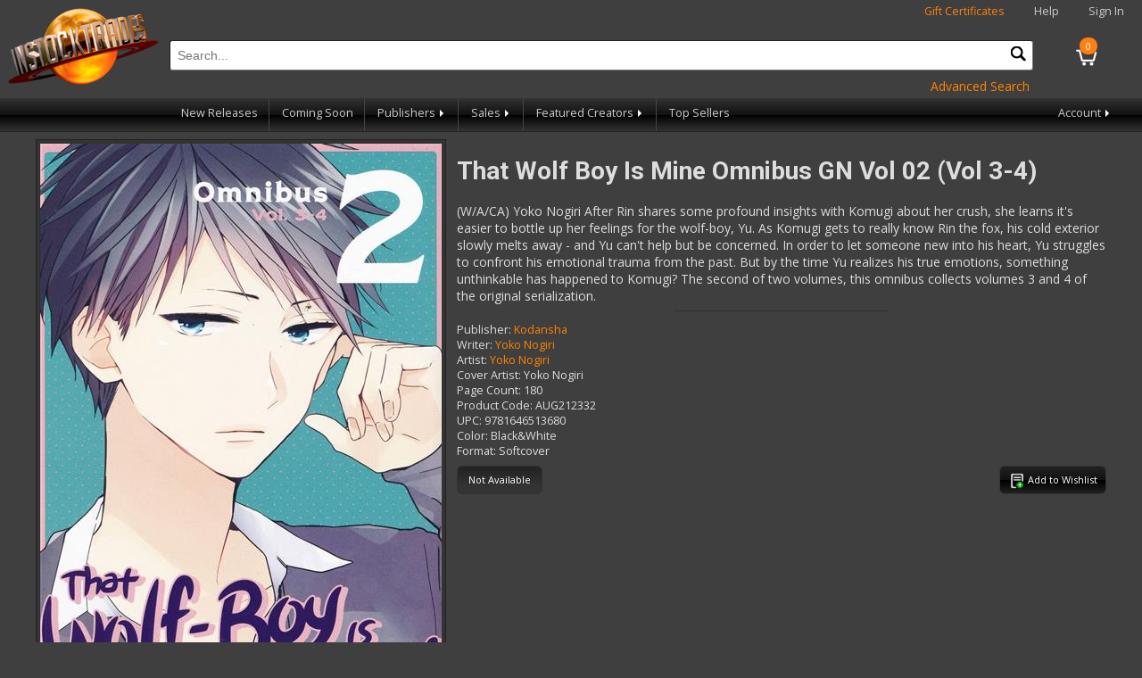

--- FILE ---
content_type: text/html; charset=utf-8
request_url: https://www.instocktrades.com/products/aug212332/that-wolf-boy-is-mine-omnibus-gn-vol-02-(vol-3-4)
body_size: 4462
content:

<!DOCTYPE html>
<html>
<head>
    <meta charset="utf-8" />
    <meta name="viewport" content="width=device-width, initial-scale=1.0">
    <title>That Wolf Boy Is Mine Omnibus GN Vol 02 (Vol 3-4) - InStockTrades</title>
    <meta http-equiv="Content-Type" content="text/html; charset=iso-8859-1" />
    <meta name="description" content="Trade paperbacks from Marvel, DC, Image, Dark Horse and more! Discounted up to 42% off. No shipping on orders over $50." />
    <meta name="keywords" content="trade paperbacks,comic books,marvel,dc,image,dark horse,superman,batman,flash,wonder woman,spiderman,fantastic four,the hulk,captain america,thor" />
    <link rel="apple-touch-icon" sizes="180x180" href="/apple-touch-icon.png">
    <link rel="icon" type="image/png" sizes="32x32" href="/favicon-32x32.png">
    <link rel="icon" type="image/png" sizes="16x16" href="/favicon-16x16.png">
    
    <link rel="shortcut icon" href="/images/logo.png" />
    <link href="https://fonts.googleapis.com/css?family=Open+Sans|Roboto:400,700&display=swap" rel="stylesheet" />
    <link rel="stylesheet" href="/content/site.min.css?v=3" />
    <link rel="stylesheet" href="/content/jquery-ui.min.css" />
    <link rel="stylesheet" href="/content/jquery-ui.theme.min.css" />
    <script src="/bundles/modernizr?v=inCVuEFe6J4Q07A0AcRsbJic_UE5MwpRMNGcOtk94TE1"></script>

    <link rel="stylesheet" href="https://cdn.jsdelivr.net/gh/orestbida/cookieconsent@3.0.1/dist/cookieconsent.css">
    <script src="/scripts/cookieconsent-config.min.js" type="module"></script>
</head>
<body>
    
<div class="navbar-header">
    <a href="/"><img class="logo" src="/images/logo.png" alt="Instocktrades.com" /></a>
    <div class="navbar-heading">
        <span class="giftcertificates"><a href="/giftcertificates" class="highlight">Gift Certificates</a></span>
        <span class="help"><a href="/home/help">Help</a></span>
            <span class="greeting"><a href="/account/login">Sign In</a></span>
    </div>
    <a href="/cart" class="navbar-cart">
        <div class="cartcount">0</div>
    </a>
    <div class="navbar-search">
        <form id="sitesearchform" name="sitesearchform" method="get" action="/search">
            <input type="text" name="term" id="sitesearch" placeholder="Search..." autocomplete="off" required oninvalid="this.setCustomValidity('Please Enter a valid search term')" oninput="setCustomValidity('')" />
            <button type="submit" id="navsearchbutton" class="navsearchbutton" onclick="javascript: return document.getElementById('sitesearch').value.trim() != '';"><img src="/images/search.png" alt="search" /></button>
        </form>
        <div style="text-align:right;"><a href="/search?ps=true" class="action">Advanced Search</a></div>
    </div>
    <div class="navbar-menubar">
        <div class="navbar-menu trades hoverable">
            <a href="#trades" class="menu-label responsive">Trades <span class="navarrow"></span></a>
            <div class="navbar-menuitems responsive">
                <a href="/newreleases">New Releases</a>
                
                <a href="/comingsoon">Coming Soon</a>
                <div class="navbar-menu nested hoverable">
                    <a href="#" class="menu-label">Publishers <span class="navarrow"></span></a>
                    <div class="navbar-menuitems">
                            <a href="/publishers/dc-comics">DC Comics</a>
                            <a href="/publishers/marvel">Marvel</a>
                            <a href="/publishers/image">Image</a>
                            <a href="/publishers/dark-horse">Dark Horse</a>
                            <a href="/publishers/viz-media">Viz Media</a>
                            <a href="/publishers/kodansha">Kodansha</a>
                            <a href="/publishers/seven-seas">Seven Seas</a>
                            <a href="/publishers/fantagraphics">Fantagraphics</a>
                            <a href="/publishers/idw">IDW</a>
                        <a href="/publishers">View All Publishers</a>
                    </div>
                </div>
                <div class="navbar-menu nested hoverable">
                    <a href="#sales" class="menu-label">Sales <span class="navarrow"></span></a>
                    <div class="navbar-menuitems">
                        <a href="/clearance">Clearance</a>
                        <a href="/damages">Damages</a>
                            <a href="/specials/630/red-tag-sale">Red Tag Sale</a>
                            <a href="/specials/631/spotlight-sale-video-games">Spotlight Sale: Video Games</a>
                            <a href="/specials/633/creator-spotlight-osamu-tezuka">Creator Spotlight: Osamu Tezuka</a>
                            <a href="/specials/634/publisher-spotlight-humanoids">Publisher Spotlight: Humanoids</a>
                    </div>
                </div>
                <div class="navbar-menu nested hoverable">
                    <a href="#creators" class="menu-label">Featured Creators <span class="navarrow"></span></a>
                    <div class="navbar-menuitems">
                            <a href="/creator/giantgenerator">Giant Generator by Rick Remender</a>
                    </div>
                </div>
            </div>
        </div>
        
        <div class="navbar-menu topsellers">
            <a href="/products/topsellers">Top Sellers</a>
        </div>
        <div class="navbar-menu account hoverable">
            <a href="#account" class="menu-label">Account <span class="navarrow"></span></a>
            <div class="navbar-menuitems">
                <a href="/account/wishlist">Wishlist</a>
                <a href="/account">Account Profile</a>
                <a href="/account/orderhistory">Order History</a>
            </div>
        </div>
    </div>
</div>

    
    
    <div class="container body-content">
        

        


<div class="productdetail section">
    <div class="frame">
        <img class="itemimg" src="https://media.instocktrades.com/large/AUG212332.jpg" alt="Model.description" />
    </div>
    <div class="productcontent">
        <h1>That Wolf Boy Is Mine Omnibus GN Vol 02 (Vol 3-4)</h1>
        <div class="productdescription">(W/A/CA) Yoko Nogiri
After Rin shares some profound insights with Komugi about her crush, she learns it&#39;s easier to bottle up her feelings for the wolf-boy, Yu. As Komugi gets to really know Rin the fox, his cold exterior slowly melts away - and Yu can&#39;t help but be concerned. In order to let someone new into his heart, Yu struggles to confront his emotional trauma from the past. But by the time Yu realizes his true emotions, something unthinkable has happened to Komugi? The second of two volumes, this omnibus collects volumes 3 and 4 of the original serialization.</div>
        <hr />
        <div class="prodinfo">
                <div class="publisher"><label>Publisher:</label> <a href="/publishers/kodansha">Kodansha</a></div>
                            <div class="writer"><label>Writer:</label> <a href="/writers/yoko-nogiri">Yoko Nogiri</a></div>
                            <div class="artist"><label>Artist:</label> <a href="/artists/yoko-nogiri">Yoko Nogiri</a></div>
                            <div class="coverartist"><label>Cover Artist:</label> Yoko Nogiri</div>
                            <div class="pagecount"><label>Page Count:</label> 180</div>
                            <div class="diamondcode"><label>Product Code:</label> AUG212332</div>
                            <div class="upc"><label>UPC:</label> 9781646513680</div>
                            <div class="color"><label>Color:</label> Black&amp;White</div>
                            <div class="format"><label>Format:</label> Softcover</div>
        </div>
                <div class="carting">
                <div class="btn disabledbutton">Not Available</div>
                            <button type="button" class="btn addtolist" data-id="71266" data-code="AUG212332" data-title="That Wolf Boy Is Mine Omnibus GN Vol 02 (Vol 3-4)"><img src="/images/addtowishlist.png" alt="Add to Wishlist" /><span class="wishlistlabel"> Add to Wishlist</span></button>
        </div>
    </div>
</div>

    </div>
    <footer>
        <div class="section" style="overflow:hidden;">
            <ul>
                <li class="heading">Main Menu</li>
                <li><a href="/">Home</a></li>
                <li><a href="/newreleases">New Releases</a></li>
                <li><a href="/comingsoon">Coming Soon</a></li>
                <li><a href="/clearance">Clearance</a></li>
                <li><a href="/damages">Damages</a></li>
                <li class="condensed"><a href="/publishers">Publishers</a></li>
                <li class="condensed"><a href="/writers">Writers</a></li>
                <li class="condensed"><a href="/artists">Artists</a></li>
                <li><a href="/giftcertificates">Gift Certificates</a></li>
                <li><a href="/home/help">Help</a></li>
                <li><a href="/home/privacy">Privacy and Security</a></li>
                <li><a href="/wishlists">Find a Wishlist</a></li>
                <li><a href="/home/contact">Contact Us</a></li>
            </ul>
            <ul class="expanded">
                <li class="heading">Publishers</li>
                    <li><a href="/publishers/dc-comics">DC Comics</a></li>
                    <li><a href="/publishers/marvel">Marvel</a></li>
                    <li><a href="/publishers/image">Image</a></li>
                    <li><a href="/publishers/dark-horse">Dark Horse</a></li>
                    <li><a href="/publishers/viz-media">Viz Media</a></li>
                    <li><a href="/publishers/kodansha">Kodansha</a></li>
                    <li><a href="/publishers/seven-seas">Seven Seas</a></li>
                    <li><a href="/publishers/fantagraphics">Fantagraphics</a></li>
                    <li><a href="/publishers/idw">IDW</a></li>
                <li><a href="/publishers">View All Publishers</a></li>
            </ul>
            <ul class="expanded">
                <li class="heading">Genres</li>
                    <li><a href="/genres/action-adventure">Action/Adventure</a></li>
                    <li><a href="/genres/crime">Crime</a></li>
                    <li><a href="/genres/fantasy">Fantasy</a></li>
                    <li><a href="/genres/horror">Horror</a></li>
                    <li><a href="/genres/humor-comedy">Humor/Comedy</a></li>
                    <li><a href="/genres/reference-art-books-how-to">Reference/Art Books/How To</a></li>
                    <li><a href="/genres/romance">Romance</a></li>
                    <li><a href="/genres/science-fiction">Science Fiction</a></li>
                    <li><a href="/genres/sports">Sports</a></li>
                    <li><a href="/genres/super-hero">Super-hero</a></li>
            </ul>
                <ul class="expanded">
                    <li class="heading">Writers</li>
                        <li><a href="/writers/robert-kirkman">Robert Kirkman</a></li>
                        <li><a href="/writers/jeff-lemire">Jeff Lemire</a></li>
                        <li><a href="/writers/brian-k-vaughan">Brian K. Vaughan</a></li>
                        <li><a href="/writers/rick-remender">Rick Remender</a></li>
                        <li><a href="/writers/ed-brubaker">Ed Brubaker</a></li>
                        <li><a href="/writers/kentaro-miura">Kentaro Miura</a></li>
                        <li><a href="/writers/tom-king">Tom King</a></li>
                        <li><a href="/writers/scott-snyder">Scott Snyder</a></li>
                        <li><a href="/writers/jonathan-hickman">Jonathan Hickman</a></li>
                        <li><a href="/writers/geoff-johns">Geoff Johns</a></li>
                    <li><a href="/writers">View All Writers</a></li>
                </ul>
                            <ul class="expanded">
                    <li class="heading">Artists</li>
                        <li><a href="/artists/sean-phillips">Sean Phillips</a></li>
                        <li><a href="/artists/kentaro-miura">Kentaro Miura</a></li>
                        <li><a href="/artists/ryan-ottley">Ryan Ottley</a></li>
                        <li><a href="/artists/fiona-staples">Fiona Staples</a></li>
                        <li><a href="/artists/cliff-chiang">Cliff Chiang</a></li>
                        <li><a href="/artists/charlie-adlard">Charlie Adlard</a></li>
                        <li><a href="/artists/dustin-nguyen">Dustin Nguyen</a></li>
                        <li><a href="/artists/andrea-sorrentino">Andrea Sorrentino</a></li>
                        <li><a href="/artists/greg-capullo">Greg Capullo</a></li>
                        <li><a href="/artists/hiroaki-samura">Hiroaki Samura</a></li>
                    <li><a href="/artists">View All Artists</a></li>
                </ul>
            <ul class="footerpromos">
                <li><img src="/images/ist42.jpg" alt="Instocktrades.com 42% off!" width="227" height="87" /></li>
                <li><a href="https://www.dcbservice.com" target="_blank"><img src="/images/dcbs40.jpg" width="227" height="87" alt="Discount Comic Book Service" /></a></li>
            </ul>
            <div class="copyright">
                &copy; 2026 Discount Comic Book Service (DCBS). All images &copy; respective owners and used with permission.
            </div>
        </div>
    </footer>

    <div id="confirmmsg">

    </div>
    <script type="text/javascript" src="/scripts/js.cookie.min.js"></script>
    <script src="/bundles/jquery?v=2u0aRenDpYxArEyILB59ETSCA2cfQkSMlxb6jbMBqf81"></script>

    <script type="text/javascript" src="/scripts/jquery-ui.min.js"></script>
    
    <script type="text/javascript" src="/scripts/jquery.hoverIntent.min.js"></script>
    <script type="text/javascript" src="/scripts/app.min.js?v=3"></script>
    
    <script id="free_accessibility_plugin_script" src="https://accessibility.f-static.com/site/free-accessibility-plugin/accessibility.min.js?lan=en&place=bottom-right&distance=20" crossorigin="anonymous" type="text/plain" data-category="functionality"></script>
</body>
</html>


--- FILE ---
content_type: application/javascript
request_url: https://www.instocktrades.com/scripts/cookieconsent-config.min.js
body_size: 971
content:
import"https://cdn.jsdelivr.net/gh/orestbida/cookieconsent@3.0.1/dist/cookieconsent.umd.js";CookieConsent.run({guiOptions:{consentModal:{layout:"box",position:"bottom right",equalWeightButtons:!0,flipButtons:!1},preferencesModal:{layout:"box",position:"right",equalWeightButtons:!0,flipButtons:!1}},categories:{necessary:{readOnly:!0},functionality:{},analytics:{autoClear:{cookies:[{name:/^(_ga|_gid)/},]}}},language:{"default":"en",translations:{en:{consentModal:{title:"Cookie Consent",description:'We use cookies to enhance your browsing experience and to analyze web traffic. We do not use cookies for ads or marketing. By clicking "Accept All", you consent to our use of cookies.',acceptAllBtn:"Accept all",acceptNecessaryBtn:"Reject all",showPreferencesBtn:"Manage preferences",footer:'<a href="\\home\\privacy">Privacy Policy<\/a>'},preferencesModal:{title:"Consent Preferences Center",acceptAllBtn:"Accept all",acceptNecessaryBtn:"Reject all",savePreferencesBtn:"Save preferences",closeIconLabel:"Close",serviceCounterLabel:"Service|Services",sections:[{title:"Cookie Usage",description:"We use cookies for necessary site functionality and security purposes.  Functionality cookies are used for site accessibility and preferences.  Google Analytics cookies are used to to analyze web traffic."},{title:'Strictly Necessary Cookies <span class="pm__badge">Always Enabled<\/span>',description:"These cookies are necessary for the website to function and cannot be switched off. This includes cookie consent and security context.",linkedCategory:"necessary"},{title:"Functionality Cookies",description:"These cookies are used to provide extra features and accessibility options for this website.",linkedCategory:"functionality"},{title:"Analytics Cookies",description:"Google Analytics is a 3rd-party service that uses cookies to gather statistics and analyze web traffic. We use the collected information to improve this site.",linkedCategory:"analytics"},{title:"More information",description:'For any related questions or concerns please review our <a class="cc__link" href="\\home\\privacy">privacy policy<\/a>.'}]}}}}});